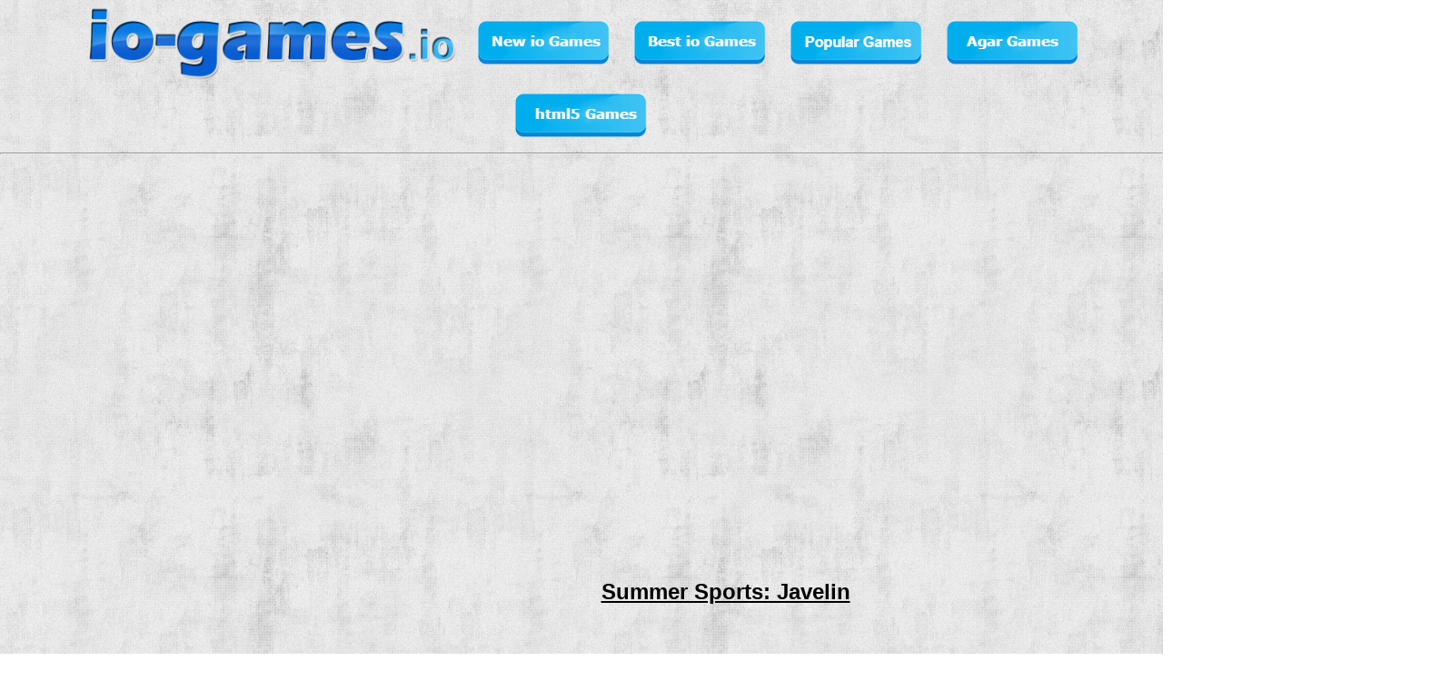

--- FILE ---
content_type: text/html; charset=UTF-8
request_url: https://io-games.io/gameio.php?game=111
body_size: 5826
content:
	 
<!DOCTYPE html PUBLIC "-//W3C//DTD XHTML 1.0 Transitional//EN" "https://www.w3.org/TR/xhtml1/DTD/xhtml1-transitional.dtd">
<html xmlns="https://www.w3.org/1999/xhtml" lang="en" dir="ltr">

	<head>
	    
	    
<meta http-equiv="content-type" content="text/html;charset=UTF-8"/>
<title>Summer Sports: Javelin - Play  Free Online Game</title>		
<meta name="description" content="a game for rio olympics games ,Summer Sports Javelin
"/>
 <meta name="keywords" content="Summer Sports: Javelin,  , ">
<meta property="og:image" content="https://www.io-games.io/uploads/120X90_166967.png" /> 
<meta property="og:type" content="website"/>
<meta property="og:title" content="Summer Sports: Javelin - Play  Free Online Game"/>
<meta property="og:description" content="a game for rio olympics games ,Summer Sports Javelin
"/>
<meta property="og:site_name" content="io-games.io"/>

	 	

		
		<script>
		window.onkeydown = function(e) {
    if((e.keyCode == 32 || e.keyCode == 37 || e.keyCode == 38 || e.keyCode == 39 || e.keyCode == 40) && e.target == document.body) {
        e.preventDefault();
        return false;
    }
}; 
</script>

<script language="JavaScript" type="text/javascript">
function opl(url){
var w = 800;
var h = 550;
x = window.open( url,"OplWin", "width=" + w + ", height=" + h + ", resizable=1, toolbar=0, top=50, left=100, location=0, status=1, menubar=0, scrollbars=0");
x.focus();
}
</script>

	
		<style type="text/css">
	
   
body {
      margin: 0;
      
      font-family: sans-serif;
     
      line-height: 1.5;
    }

    .game {
      margin-left: 5px;
       font-size: 16px;
      font-size: 1.6rem;
      margin-top: 5px;
      width: 175px;
      height: 135px;
    }

    .box-holder {
      border-radius: 3px;
      overflow: hidden;
      -webkit-box-shadow: 0 1px 5px rgba(0, 0, 0, 0.4);
      -moz-box-shadow: 0 1px 5px rgba(0, 0, 0, 0.4);
      box-shadow: 0 1px 5px rgba(0, 0, 0, 0.4);
      width: 100%;
      height: 100%;
    }

    .entry-image {
      width: 100%;
      height: 80%;
    }

    .media {
      width: 100%;
      height: 100%;
    }

    .entry-footer {
      width: 100%;
      height: 30%;
      background: #045cea;
      text-align: center;
      -webkit-transition: background 0.4s ease;
      transition: background 0.4s ease;
      box-shadow: inset 0 -4px 0 rgba(0,0,0,.2);
      -moz-box-shadow: inset 0 -4px 0 rgba(0,0,0,.2);
      -webkit-box-shadow: inset 0 -4px 0 rgba(0,0,0,.2);
      white-space: nowrap;
      overflow: hidden;
    }

    article:hover .entry-footer {
      background: #28436d;
    }

    .entry-title {
      font-size: 0.7em;
      padding: 2px;
      text-shadow: 0 1px 2px rgba(0, 0, 0, 0.25);
      margin:0;
    }

    a.title,
    a.title:hover,
    a.title:focus,
    a.title:active
    {
      color:#fff;
      text-decoration: none;
    }

.ghost-button {
    color: #045cea;
    background: #fff;
    border: 2px solid #045cea;
    font-size: 17px;
    padding: 7px 12px;
    font-weight: normal;
    margin: 6px 0;
    margin-right: 12px;
    display: inline-block;
    text-decoration: none;
    font-family: 'Open Sans', sans-serif;
    min-width: 120px;
}

.ghost-button:hover, .ghost-button:active {
  color:#fff;
  background:#045cea;
}

.otto {
  background: #0e8dbc;
  color: white;
  text-shadow: 0 1px 0 #ccc,
               0 2px 0 #c9c9c9,
               0 3px 0 #bbb,
               0 4px 0 #b9b9b9,
               0 5px 0 #aaa,
               0 6px 1px rgba(0,0,0,.1),
               0 0 5px rgba(0,0,0,.1),
               0 1px 3px rgba(0,0,0,.3),
               0 3px 5px rgba(0,0,0,.2),
               0 5px 10px rgba(0,0,0,.25),
               0 10px 10px rgba(0,0,0,.2),
               0 20px 20px rgba(0,0,0,.15);
 text-align: center;
  font: bold 35px Arial;
  padding: 10px 0;
}

		
		</style>

<!-- OuiBounce Modal head-->
<link rel="stylesheet" href="css/ouibounce.min.css">
    <link href='https://fonts.googleapis.com/css?family=Open+Sans:400,300,700' rel='stylesheet' type='text/css'>

    <!-- Load jQuery -->
    <script src="https://ajax.googleapis.com/ajax/libs/jquery/3.1.1/jquery.min.js"></script>

    <!-- Add OuiBounce JS -->
    <script src="js/ouibounce.js"></script>
        		<script async src="https://fundingchoicesmessages.google.com/i/pub-7582061460326705?ers=1" nonce="LtgFwG6Qxh_-n6VUv3oBIg"></script><script nonce="LtgFwG6Qxh_-n6VUv3oBIg">(function() {function signalGooglefcPresent() {if (!window.frames['googlefcPresent']) {if (document.body) {const iframe = document.createElement('iframe'); iframe.style = 'width: 0; height: 0; border: none; z-index: -1000; left: -1000px; top: -1000px;'; iframe.style.display = 'none'; iframe.name = 'googlefcPresent'; document.body.appendChild(iframe);} else {setTimeout(signalGooglefcPresent, 0);}}}signalGooglefcPresent();})();</script>

</head>


<body  style="margin: 0px;" vlink="blue" alink="blue" link="blue"  background="ioback.jpg">
 
<center>


<center>
<a href="https://www.io-games.io/" target="_top"><img src="https://www.io-games.io/iogames.png" width="430" border="0" alt="io games" align="middle"/></a>
<a href="https://www.io-games.io/newiogames.php" target="_top"><img src="images/2.png" border="0" alt="new io games" align="middle"/></a>
<a href="https://www.io-games.io/top50.php" target="_top"><img src="images/3.png" border="0" alt="best io games" align="middle"/></a>
<a href="https://www.io-games.io/popular.php" target="_top"><img src="images/4.png" border="0" alt="top 10 io games" align="middle"/></a>
<a href="https://www.io-games.io/top100.php"target="_top"><img src="images/5.png" border="0" alt="top 100" align="middle"/></a>
<a href="https://www.io-games.io/html5.php" target="_top"><img src="images/6.png" border="0" alt="html5 games" align="middle"/></a>

	<hr/>

</center>
	
	
	<table align="center">
	<tr>
	
	<td valign="top">
	
		<table width="310" >
<tr>
<td width="160" ><br/><br/><br/><br/><br/><br/>
<div id="unit1">
<script type="text/javascript">
    google_ad_client = "ca-pub-7582061460326705";
    google_ad_slot = "1881861385";
    google_ad_width = 160;
    google_ad_height = 600;
</script>
<!-- io-games 160 -->
<script type="text/javascript"
src="//pagead2.googlesyndication.com/pagead/show_ads.js">
</script></div>
</td>
<td width="150"><br/>&nbsp</td>
</tr></table>

</td>



<td ><center>
<script type="text/javascript">
    google_ad_client = "ca-pub-7582061460326705";
    google_ad_slot = "3850755389";
    google_ad_width = 970;
    google_ad_height = 90;
</script>
<!-- io games up -->
<script type="text/javascript"
src="//pagead2.googlesyndication.com/pagead/show_ads.js">
</script>
<br><br>

<table  class="style4" border="0"  cellspacing="0" cellpadding="5" align="center">
<tr>
<td valign="top" ><center>
<font color=black size="5"><u>
<h1 style="margin: 0pt; padding: 0pt; display: inline; font-size: 100%">Summer Sports: Javelin</h1> 

</u></font></center></td>

</tr>


<tr>
<td valign="top" align="center">



<center>

 <div class="gameplayer" data-sub="cdn" data-width="800" data-height="600" data-gid="576742227280301111"></div>
<script>
(function(d, s, id) { var js, fjs = d.getElementsByTagName(s)[0]; if (d.getElementById(id)) return; js = d.createElement(s); js.id = id; js.src = 'https://cdn.gameplayer.io/api/js/publisher.js'; fjs.parentNode.insertBefore(js, fjs);}(document, 'script', 'gameplayer-publisher'));
 </script>
    <br/></font>




</center>
</td>

</tr>
</table>
</br>
<center>


<table width="750"><tr><td>
<b><u>description</u></b>: 
<span style="font-size:12px;">a game for rio olympics games ,Summer Sports Javelin
</span>



<!--
<b><u>the game played by</u></b>: 7251 players
-->
</td></tr></table>
share this io game with your friends :
<!-- Go to www.addthis.com/dashboard to customize your tools --> <div class="addthis_inline_share_toolbox"></div>

</center>

</td>

<td width="310" valign="top" >

<table width="310">
<tr>
<td width="150"><br/>&nbsp</td><td width="160">
<br/><br/><br/><br/><br/><br/><div id="unit2">
<script type="text/javascript">
    google_ad_client = "ca-pub-7582061460326705";
    google_ad_slot = "1881861385";
    google_ad_width = 160;
    google_ad_height = 600;
</script>
<!-- io-games 160 -->
<script type="text/javascript"
src="//pagead2.googlesyndication.com/pagead/show_ads.js">
</script></div>

</td></tr></table>


</td>
</tr>
</table>

<script src="https://ajax.googleapis.com/ajax/libs/jquery/2.2.2/jquery.min.js"></script>


<script>

	var adsArr = ["<a href='https://goo.gl/YvWNtS' target='_blank'><img src='https://io-games.io/images/adblocker.png'></a>",
				  "<a href='https://goo.gl/YvWNtS' target='_blank'><img src='https://io-games.io/images/adblocker.png'></a>",
				  "<a href='https://goo.gl/YvWNtS' target='_blank'><img src='https://io-games.io/images/adblocker.png'></a>",
				  "<a href='https://goo.gl/YvWNtS' target='_blank'><img src='https://io-games.io/images/adblocker.png'></a>",
				  "<a href='https://goo.gl/YvWNtS' target='_blank'><img src='https://io-games.io/images/adblocker.png'></a>"];
				  
				  
	var randCell = adsArr[Math.floor(Math.random() * adsArr.length)];
	var randCell2 = adsArr[Math.floor(Math.random() * adsArr.length)];

 $(this).delay(5000).queue(function() {
if(unit1.clientHeight == 0) {
document.getElementById("unit1").innerHTML = randCell;
 }
 
if(unit2.clientHeight == 0) {
document.getElementById("unit2").innerHTML = randCell2;
 }
 $(this).dequeue();
 });
 </script>


<center>



    <table align="center" vaglin="top" style="border: 1px; width: 700px;height:90; font-family: arial; font-size: 12px; text-align: center;">
                        
                            <tr>
<td width="200">
 <div class="game"> 
    <div class="box-holder">
      <div class="entry-image">
        <a href="gameio.php?game=149" rel="bookmark" class="image-container small">
          <img class="media"  src="https://www.io-games.io/uploads/TinglyPyramidSolitaire.jpg" alt="Tingly Pyramid Solitaire" title="Tingly Pyramid Solitaire"/>
        </a>
      </div>
      <div class="entry-footer">
        <p class="entry-title">
          <a class="title" href="gameio.php?game=149">Tingly Pyramid Solitaire</a>
        </p>
      </div>
    </div>
  </div>
</td>
<td width="200">
 <div class="game"> 
    <div class="box-holder">
      <div class="entry-image">
        <a href="gameio.php?game=113" rel="bookmark" class="image-container small">
          <img class="media"  src="https://www.io-games.io/uploads/120X90_166965.png" alt="Summer Sports: Boxing" title="Summer Sports: Boxing"/>
        </a>
      </div>
      <div class="entry-footer">
        <p class="entry-title">
          <a class="title" href="gameio.php?game=113">Summer Sports: Boxing</a>
        </p>
      </div>
    </div>
  </div>
</td>
<td width="200">
 <div class="game"> 
    <div class="box-holder">
      <div class="entry-image">
        <a href="gameio.php?game=196" rel="bookmark" class="image-container small">
          <img class="media"  src="https://www.io-games.io/uploads/BasketAndBall_Teaser.jpg" alt="Basket & Ball" title="Basket & Ball"/>
        </a>
      </div>
      <div class="entry-footer">
        <p class="entry-title">
          <a class="title" href="gameio.php?game=196">Basket & Ball</a>
        </p>
      </div>
    </div>
  </div>
</td>
<td width="200">
 <div class="game"> 
    <div class="box-holder">
      <div class="entry-image">
        <a href="gameio.php?game=164" rel="bookmark" class="image-container small">
          <img class="media"  src="https://www.io-games.io/uploads/ShardsTeaser.jpg" alt="Shards" title="Shards"/>
        </a>
      </div>
      <div class="entry-footer">
        <p class="entry-title">
          <a class="title" href="gameio.php?game=164">Shards</a>
        </p>
      </div>
    </div>
  </div>
</td>
<td width="200">
 <div class="game"> 
    <div class="box-holder">
      <div class="entry-image">
        <a href="gameio.php?game=385" rel="bookmark" class="image-container small">
          <img class="media"  src="https://www.io-games.io/uploads/bobtherobber4.jpg" alt="bob the robber 4" title="bob the robber 4"/>
        </a>
      </div>
      <div class="entry-footer">
        <p class="entry-title">
          <a class="title" href="gameio.php?game=385">bob the robber 4</a>
        </p>
      </div>
    </div>
  </div>
</td>
<td width="200">
 <div class="game"> 
    <div class="box-holder">
      <div class="entry-image">
        <a href="gameio.php?game=119" rel="bookmark" class="image-container small">
          <img class="media"  src="https://www.io-games.io/uploads/iogmadakfnadaaio.png" alt="splix.io" title="splix.io"/>
        </a>
      </div>
      <div class="entry-footer">
        <p class="entry-title">
          <a class="title" href="gameio.php?game=119">splix.io</a>
        </p>
      </div>
    </div>
  </div>
</td>
<td width="200">
 <div class="game"> 
    <div class="box-holder">
      <div class="entry-image">
        <a href="gameio.php?game=211" rel="bookmark" class="image-container small">
          <img class="media"  src="https://www.io-games.io/uploads/BlobsPlopsTeaser.jpg" alt="Blobs Plops" title="Blobs Plops"/>
        </a>
      </div>
      <div class="entry-footer">
        <p class="entry-title">
          <a class="title" href="gameio.php?game=211">Blobs Plops</a>
        </p>
      </div>
    </div>
  </div>
</td>
</tr><tr><td><font size='1'><br/></font></td></tr><tr><td width="200">
 <div class="game"> 
    <div class="box-holder">
      <div class="entry-image">
        <a href="gameio.php?game=565" rel="bookmark" class="image-container small">
          <img class="media"  src="https://www.io-games.io/uploads/backgmonnomnia (1).jpg" alt="Backgammonia" title="Backgammonia"/>
        </a>
      </div>
      <div class="entry-footer">
        <p class="entry-title">
          <a class="title" href="gameio.php?game=565">Backgammonia</a>
        </p>
      </div>
    </div>
  </div>
</td>
<td width="200">
 <div class="game"> 
    <div class="box-holder">
      <div class="entry-image">
        <a href="gameio.php?game=26" rel="bookmark" class="image-container small">
          <img class="media"  src="https://www.io-games.io/uploads/sumeragla141.png" alt="gameofbombs" title="gameofbombs"/>
        </a>
      </div>
      <div class="entry-footer">
        <p class="entry-title">
          <a class="title" href="gameio.php?game=26">gameofbombs</a>
        </p>
      </div>
    </div>
  </div>
</td>
<td width="200">
 <div class="game"> 
    <div class="box-holder">
      <div class="entry-image">
        <a href="gameio.php?game=156" rel="bookmark" class="image-container small">
          <img class="media"  src="https://www.io-games.io/uploads/MythicalJewels.jpg" alt="Mythical Jewels" title="Mythical Jewels"/>
        </a>
      </div>
      <div class="entry-footer">
        <p class="entry-title">
          <a class="title" href="gameio.php?game=156">Mythical Jewels</a>
        </p>
      </div>
    </div>
  </div>
</td>
<td width="200">
 <div class="game"> 
    <div class="box-holder">
      <div class="entry-image">
        <a href="gameio.php?game=150" rel="bookmark" class="image-container small">
          <img class="media"  src="https://www.io-games.io/uploads/TinglySolitaire.jpg" alt="Tingly Solitaire" title="Tingly Solitaire"/>
        </a>
      </div>
      <div class="entry-footer">
        <p class="entry-title">
          <a class="title" href="gameio.php?game=150">Tingly Solitaire</a>
        </p>
      </div>
    </div>
  </div>
</td>
<td width="200">
 <div class="game"> 
    <div class="box-holder">
      <div class="entry-image">
        <a href="gameio.php?game=125" rel="bookmark" class="image-container small">
          <img class="media"  src="https://www.io-games.io/uploads/BubbleCharmsXmas.jpg" alt="Bubble Charms Xmas" title="Bubble Charms Xmas"/>
        </a>
      </div>
      <div class="entry-footer">
        <p class="entry-title">
          <a class="title" href="gameio.php?game=125">Bubble Charms Xmas</a>
        </p>
      </div>
    </div>
  </div>
</td>
<td width="200">
 <div class="game"> 
    <div class="box-holder">
      <div class="entry-image">
        <a href="gameio.php?game=183" rel="bookmark" class="image-container small">
          <img class="media"  src="https://www.io-games.io/uploads/EuroSoccerSprintTeaser.jpg" alt="Euro Soccer Sprint" title="Euro Soccer Sprint"/>
        </a>
      </div>
      <div class="entry-footer">
        <p class="entry-title">
          <a class="title" href="gameio.php?game=183">Euro Soccer Sprint</a>
        </p>
      </div>
    </div>
  </div>
</td>
<td width="200">
 <div class="game"> 
    <div class="box-holder">
      <div class="entry-image">
        <a href="gameio.php?game=175" rel="bookmark" class="image-container small">
          <img class="media"  src="https://www.io-games.io/uploads/KidsTangramTeaser.jpg" alt="Kids Tangram" title="Kids Tangram"/>
        </a>
      </div>
      <div class="entry-footer">
        <p class="entry-title">
          <a class="title" href="gameio.php?game=175">Kids Tangram</a>
        </p>
      </div>
    </div>
  </div>
</td>
</tr><tr><td><font size='1'><br/></font></td></tr><tr></tr><tr><td width="200">
 <div class="game"> 
    <div class="box-holder">
      <div class="entry-image">
        <a href="gameio.php?game=524" rel="bookmark" class="image-container small">
          <img class="media" src="https://www.io-games.io/uploads/lorrtzdzio.jpg" alt="lordz.io" title="lordz.io"/>
        </a>
      </div>
      <div class="entry-footer">
        <p class="entry-title">
          <a class="title" href="gameio.php?game=524">lordz.io</a>
        </p>
      </div>
    </div>
  </div>
</td>
<td width="200">
 <div class="game"> 
    <div class="box-holder">
      <div class="entry-image">
        <a href="gameio.php?game=82" rel="bookmark" class="image-container small">
          <img class="media" src="https://www.io-games.io/uploads/worldhardestgame.JPG" alt="World's Hardest Game" title="World's Hardest Game"/>
        </a>
      </div>
      <div class="entry-footer">
        <p class="entry-title">
          <a class="title" href="gameio.php?game=82">World's Hardest Game</a>
        </p>
      </div>
    </div>
  </div>
</td>
<td width="200">
 <div class="game"> 
    <div class="box-holder">
      <div class="entry-image">
        <a href="gameio.php?game=293" rel="bookmark" class="image-container small">
          <img class="media" src="https://www.io-games.io/uploads/jumparr.png" alt="jumpar.io" title="jumpar.io"/>
        </a>
      </div>
      <div class="entry-footer">
        <p class="entry-title">
          <a class="title" href="gameio.php?game=293">jumpar.io</a>
        </p>
      </div>
    </div>
  </div>
</td>
<td width="200">
 <div class="game"> 
    <div class="box-holder">
      <div class="entry-image">
        <a href="gameio.php?game=656" rel="bookmark" class="image-container small">
          <img class="media" src="https://www.io-games.io/uploads/krunkergame.jpg" alt="krunker.io" title="krunker.io"/>
        </a>
      </div>
      <div class="entry-footer">
        <p class="entry-title">
          <a class="title" href="gameio.php?game=656">krunker.io</a>
        </p>
      </div>
    </div>
  </div>
</td>
<td width="200">
 <div class="game"> 
    <div class="box-holder">
      <div class="entry-image">
        <a href="gameio.php?game=192" rel="bookmark" class="image-container small">
          <img class="media" src="https://www.io-games.io/uploads/zlapiooo.PNG" alt="zlap io" title="zlap io"/>
        </a>
      </div>
      <div class="entry-footer">
        <p class="entry-title">
          <a class="title" href="gameio.php?game=192">zlap io</a>
        </p>
      </div>
    </div>
  </div>
</td>
<td width="200">
 <div class="game"> 
    <div class="box-holder">
      <div class="entry-image">
        <a href="gameio.php?game=335" rel="bookmark" class="image-container small">
          <img class="media" src="https://www.io-games.io/uploads/agarpro.png" alt="agar.pro" title="agar.pro"/>
        </a>
      </div>
      <div class="entry-footer">
        <p class="entry-title">
          <a class="title" href="gameio.php?game=335">agar.pro</a>
        </p>
      </div>
    </div>
  </div>
</td>
<td width="200">
 <div class="game"> 
    <div class="box-holder">
      <div class="entry-image">
        <a href="gameio.php?game=261" rel="bookmark" class="image-container small">
          <img class="media" src="https://www.io-games.io/uploads/blockwarsio.png" alt="blockwars.io" title="blockwars.io"/>
        </a>
      </div>
      <div class="entry-footer">
        <p class="entry-title">
          <a class="title" href="gameio.php?game=261">blockwars.io</a>
        </p>
      </div>
    </div>
  </div>
</td>
                            </tr>
                        </table>
                        <br />
</br><font size=2 face=arial>
 
</br>This is the original Summer Sports: Javelin game. Unblocked version that may contain free skins, powerups, bots, mods and private server.  <br/>
free io html5  game against player from all around the world. <br/>

 
</font><br/><br/>
</center>



	<center><br/>
<iframe src="https://www.facebook.com/plugins/like.php?href=https%3A%2F%2Fwww.facebook.com%2Fiogamesio%2F&width=62&layout=button&action=like&size=large&show_faces=false&share=false&height=65&appId" width="62" height="30" style="border:none;overflow:hidden" scrolling="no" frameborder="0" allowTransparency="true"></iframe>
<br/>
<script async src="//pagead2.googlesyndication.com/pagead/js/adsbygoogle.js"></script>
<ins class="adsbygoogle"
     style="display:inline-block;width:1200px;height:400px"
     data-ad-client="ca-pub-7582061460326705"
     data-ad-slot="2078334986"></ins>
<script>
     (adsbygoogle = window.adsbygoogle || []).push({});
</script>
<br/>

top games : <a href="https://www.io-games.io/top10.php">top 10 io games</a> |
<a href="https://www.io-games.io/top25.php">top 25 io games</a> |
<a href="https://www.io-games.io/top50.php">top 50 io games</a> |
<a href="https://www.io-games.io/top100.php">top 100 io games</a>
<br/>
<a href="https://www.io-games.io/">io games</a> |
<a href="https://www.io-games.io/agario.php">agar.io games</a> |
<a href="https://www.io-games.io/newiogames.php">new io games</a> |
<a href="https://www.io-games.io/all-games.php">all games</a> |
<a href="https://www.io-games.io/popular.php">popular io games</a> | 
<a href="https://www.io-games.io/about.php">about us</a> |
<a href="https://www.io-games.io/agarvsslither.php">agar.io vs slither.io</a> |
<a href="https://www.io-games.io/ioioio.php">io io io</a> |
<a href="https://www.io-games.io/contact.php">contact us</a> |

<br/>
<a href="https://www.io-games.io/html5.php">html5 games</a> |
<a href="https://www.io-games.io/alliogames.php">all io games</a> |
<a href="https://io-games.io/gameio.php?game=247">bonkio</a> |
<a href="https://io-games.io/gameio.php?game=119">splix</a> | 
<a href="https://io-games.io/gameio.php?game=288">brutes</a> |
<a href="https://io-games.io/gameio.php?game=7">agario 3d</a> |
<a href="https://io-games.io/gameio.php?game=9">slither</a> |
<a href="https://io-games.io/gameio.php?game=8">agario</a> |
<a href="https://io-games.io/gameio.php?game=215">mope io</a> |
<a href="https://io-games.io/gameio.php?game=242">braains</a> |
<a href="https://games4moms.com/">games 4 moms</a>
<br/>
<a href="https://mandalamaker.online/">mandala maker</a> |
<a href="https://ciphermaker.com/">cipher maker</a> |
<a href="https://games.yo-yoo.co.il/">games</a> |

<a href="https://www.io-games.io/250games.php">250 io games</a> |
<a href="https://www.io-games.io/whatareiogames.php">what are io games</a> |
<a href="https://www.io-games.io/iogamesevolution.php">io games evolution</a> |
<a href="https://www.io-games.io/iogamesmaker.php">io games maker</a> |
<a href="https://www.io-games.io/iogamesforandroid.php">io games for android</a> |

<br/>


in io-games.io you can find more io games then any other site ! all new .io games .<br/>
top newest io games. unblocked io games for free , you can find any in game you want  !! <br/>
all .io domain games in one site <br/>

<script>
  (function(i,s,o,g,r,a,m){i['GoogleAnalyticsObject']=r;i[r]=i[r]||function(){
  (i[r].q=i[r].q||[]).push(arguments)},i[r].l=1*new Date();a=s.createElement(o),
  m=s.getElementsByTagName(o)[0];a.async=1;a.src=g;m.parentNode.insertBefore(a,m)
  })(window,document,'script','https://www.google-analytics.com/analytics.js','ga');

  ga('create', 'UA-30922422-3', 'auto');
  ga('send', 'pageview');

</script>

</center><br/></center>


<!-- OuiBounce Modal start-->
	<div id="ouibounce-modal">
		<div class="underlay"></div>
		<div class="modal">

			<div class="modal-title" dir=rtl >
				<h3>Try More Of The Best io Games </h3>
			</div>

			<div class="modal-body">
				<center>
					<iframe src="randpop.php" scrolling="no" frameborder="0" style="width: 490px; height: 350px"></iframe>
				</center>
			</div>

			<div class="modal-footer">
				<p>no thanks</p>
			</div>

		</div>
	</div>
	<!-- /OuiBounce Modal -->

	<!-- Example page JS        -->
	<!-- Used to fire the modal -->
	<script>
	// if you want to use the 'fire' or 'disable' fn,
	// you need to save OuiBounce to an object
		var _ouibounce = ouibounce(document.getElementById('ouibounce-modal'), {
			aggressive: true,
			timer: 0,
			callback: function() { console.log('ouibounce fired!'); }
		});

		$('body').on('click', function() {
			$('#ouibounce-modal').hide();
		});

		$('#ouibounce-modal .modal-footer').on('click', function() {
			$('#ouibounce-modal').hide();
		});

		$('#ouibounce-modal .modal').on('click', function(e) {
			e.stopPropagation();
		});
	</script>
<!-- OuiBounce Modal end -->

<!-- Go to www.addthis.com/dashboard to customize your tools --> <script type="text/javascript" src="//s7.addthis.com/js/300/addthis_widget.js#pubid=ra-58b57dfdbb3bf2c9"></script> 
<script defer src="https://static.cloudflareinsights.com/beacon.min.js/vcd15cbe7772f49c399c6a5babf22c1241717689176015" integrity="sha512-ZpsOmlRQV6y907TI0dKBHq9Md29nnaEIPlkf84rnaERnq6zvWvPUqr2ft8M1aS28oN72PdrCzSjY4U6VaAw1EQ==" data-cf-beacon='{"version":"2024.11.0","token":"04218f9195d7456381bb5e0e42edf620","r":1,"server_timing":{"name":{"cfCacheStatus":true,"cfEdge":true,"cfExtPri":true,"cfL4":true,"cfOrigin":true,"cfSpeedBrain":true},"location_startswith":null}}' crossorigin="anonymous"></script>
</body>
</html>

--- FILE ---
content_type: text/html; charset=UTF-8
request_url: https://io-games.io/randpop.php
body_size: 307
content:






	
		
					<table style="border: 0px; width: 450; font-family: arial; font-size: 12px; text-align: center;" align="center">
						<tr>
 <td width="120">

        <a href="gameio.php?game=9" rel="bookmark" target="_top" >
          <img width="100" height="80" border="1" src="https://www.io-games.io/uploads/bae0a0.jpg" alt="slither.io" title="slither.io"/>
        </a>
     
</td>

						<td width="120">

        <a href="gameio.php?game=8" rel="bookmark" target="_top" >
          <img width="100" height="80" border="1" src="https://www.io-games.io/uploads/807a21.png" alt="agar.io" title="agar.io"/>
        </a>
     
</td>

						<td width="120">

        <a href="gameio.php?game=659" rel="bookmark" target="_top" >
          <img width="100" height="80" border="1" src="http://www.io-games.io/uploads/paperio-2.jpg" alt="PAPER.IO 2" title="PAPER.IO 2"/>
        </a>
     
</td>

						<td width="120">

        <a href="gameio.php?game=623" rel="bookmark" target="_top" >
          <img width="100" height="80" border="1" src="https://www.io-games.io/uploads/paper-new.png" alt="Paper io" title="Paper io"/>
        </a>
     
</td>

						</tr><tr><td width="120">

        <a href="gameio.php?game=119" rel="bookmark" target="_top" >
          <img width="100" height="80" border="1" src="https://www.io-games.io/uploads/iogmadakfnadaaio.png" alt="splix.io" title="splix.io"/>
        </a>
     
</td>

						<td width="120">

        <a href="gameio.php?game=663" rel="bookmark" target="_top" >
          <img width="100" height="80" border="1" src="http://www.io-games.io/uploads/holeio.jpg" alt="hole.io" title="hole.io"/>
        </a>
     
</td>

						<td width="120">

        <a href="gameio.php?game=653" rel="bookmark" target="_top" >
          <img width="100" height="80" border="1" src="https://www.io-games.io/uploads/zombsroyale.png" alt="ZombsRoyale.io" title="ZombsRoyale.io"/>
        </a>
     
</td>

						<td width="120">

        <a href="gameio.php?game=660" rel="bookmark" target="_top" >
          <img width="100" height="80" border="1" src="http://www.io-games.io/uploads/bigliewltl35l35.jpg" alt="little big snakes.io " title="little big snakes.io "/>
        </a>
     
</td>

						</tr><tr>		
						</tr>
					</table>
<br><br>

<center><a href="https://www.io-games.io/top50.php" target="_top"><font size=5 color=blue>Show Me More Hot io Games !! </font></a></center>



			</body>
</html>

--- FILE ---
content_type: text/html; charset=utf-8
request_url: https://www.google.com/recaptcha/api2/aframe
body_size: 266
content:
<!DOCTYPE HTML><html><head><meta http-equiv="content-type" content="text/html; charset=UTF-8"></head><body><script nonce="16sNAXpDGpAgPMb5E1dD6w">/** Anti-fraud and anti-abuse applications only. See google.com/recaptcha */ try{var clients={'sodar':'https://pagead2.googlesyndication.com/pagead/sodar?'};window.addEventListener("message",function(a){try{if(a.source===window.parent){var b=JSON.parse(a.data);var c=clients[b['id']];if(c){var d=document.createElement('img');d.src=c+b['params']+'&rc='+(localStorage.getItem("rc::a")?sessionStorage.getItem("rc::b"):"");window.document.body.appendChild(d);sessionStorage.setItem("rc::e",parseInt(sessionStorage.getItem("rc::e")||0)+1);localStorage.setItem("rc::h",'1769071011916');}}}catch(b){}});window.parent.postMessage("_grecaptcha_ready", "*");}catch(b){}</script></body></html>

--- FILE ---
content_type: text/plain
request_url: https://www.google-analytics.com/j/collect?v=1&_v=j102&a=483518920&t=pageview&_s=1&dl=https%3A%2F%2Fio-games.io%2Fgameio.php%3Fgame%3D111&ul=en-us%40posix&dt=Summer%20Sports%3A%20Javelin%20-%20Play%20Free%20Online%20Game&sr=1280x720&vp=1280x720&_u=IEBAAEABAAAAACAAI~&jid=2103656554&gjid=1978258728&cid=643273208.1769071010&tid=UA-30922422-3&_gid=1589732427.1769071010&_r=1&_slc=1&z=2115257472
body_size: -449
content:
2,cG-JRFPHZM1YQ

--- FILE ---
content_type: application/javascript; charset=utf-8
request_url: https://fundingchoicesmessages.google.com/f/AGSKWxUcuLTU_siphllqtp_hpI77K34tiEW4mrryGr6UWUofFrkiOmSwpEcuJMUPjDHx7LVpArpvMhtVHeChO6nprrA_fIZIDQeouDQGZbjiyt_c0ex0no8ZDIrxcbFFeaj983x8J9fz0nBDLBN8uHImMm6Db2Ba56dl3zNd8Xg2ejVNKwTsE9Jm2vRaSkMI/_/120ad._300x250-/ads-mopub?/ad_horizontal./adchoice.
body_size: -1289
content:
window['98cbdfe7-ff9e-41e0-a4f1-b76c27a1de7c'] = true;

--- FILE ---
content_type: application/javascript; charset=utf-8
request_url: https://fundingchoicesmessages.google.com/f/AGSKWxVUXZKmnDxdQvaBtySRpaGCe2gIVj2jl5PLl7fjndeA4ejaIDnQci3ZZjp5gU-LOBWca0kHO8NwkHq2XX3Hdi-Th37M0T_H5NDtZFMZqM5CSO5xwTwkv4zrNoMD_nTt7NwSmcYMiQ==?fccs=W251bGwsbnVsbCxudWxsLG51bGwsbnVsbCxudWxsLFsxNzY5MDcxMDExLDc3MjAwMDAwMF0sbnVsbCxudWxsLG51bGwsW251bGwsWzcsNl0sbnVsbCxudWxsLG51bGwsbnVsbCxudWxsLG51bGwsbnVsbCxudWxsLG51bGwsMV0sImh0dHBzOi8vaW8tZ2FtZXMuaW8vZ2FtZWlvLnBocCIsbnVsbCxbWzgsIjlvRUJSLTVtcXFvIl0sWzksImVuLVVTIl0sWzE2LCJbMSwxLDFdIl0sWzE5LCIyIl0sWzE3LCJbMF0iXSxbMjQsIiJdLFsyOSwiZmFsc2UiXV1d
body_size: 114
content:
if (typeof __googlefc.fcKernelManager.run === 'function') {"use strict";this.default_ContributorServingResponseClientJs=this.default_ContributorServingResponseClientJs||{};(function(_){var window=this;
try{
var qp=function(a){this.A=_.t(a)};_.u(qp,_.J);var rp=function(a){this.A=_.t(a)};_.u(rp,_.J);rp.prototype.getWhitelistStatus=function(){return _.F(this,2)};var sp=function(a){this.A=_.t(a)};_.u(sp,_.J);var tp=_.ed(sp),up=function(a,b,c){this.B=a;this.j=_.A(b,qp,1);this.l=_.A(b,_.Pk,3);this.F=_.A(b,rp,4);a=this.B.location.hostname;this.D=_.Fg(this.j,2)&&_.O(this.j,2)!==""?_.O(this.j,2):a;a=new _.Qg(_.Qk(this.l));this.C=new _.dh(_.q.document,this.D,a);this.console=null;this.o=new _.mp(this.B,c,a)};
up.prototype.run=function(){if(_.O(this.j,3)){var a=this.C,b=_.O(this.j,3),c=_.fh(a),d=new _.Wg;b=_.hg(d,1,b);c=_.C(c,1,b);_.jh(a,c)}else _.gh(this.C,"FCNEC");_.op(this.o,_.A(this.l,_.De,1),this.l.getDefaultConsentRevocationText(),this.l.getDefaultConsentRevocationCloseText(),this.l.getDefaultConsentRevocationAttestationText(),this.D);_.pp(this.o,_.F(this.F,1),this.F.getWhitelistStatus());var e;a=(e=this.B.googlefc)==null?void 0:e.__executeManualDeployment;a!==void 0&&typeof a==="function"&&_.To(this.o.G,
"manualDeploymentApi")};var vp=function(){};vp.prototype.run=function(a,b,c){var d;return _.v(function(e){d=tp(b);(new up(a,d,c)).run();return e.return({})})};_.Tk(7,new vp);
}catch(e){_._DumpException(e)}
}).call(this,this.default_ContributorServingResponseClientJs);
// Google Inc.

//# sourceURL=/_/mss/boq-content-ads-contributor/_/js/k=boq-content-ads-contributor.ContributorServingResponseClientJs.en_US.9oEBR-5mqqo.es5.O/d=1/exm=ad_blocking_detection_executable,kernel_loader,loader_js_executable/ed=1/rs=AJlcJMwtVrnwsvCgvFVyuqXAo8GMo9641A/m=cookie_refresh_executable
__googlefc.fcKernelManager.run('\x5b\x5b\x5b7,\x22\x5b\x5bnull,\\\x22io-games.io\\\x22,\\\x22AKsRol9SiuLPd4nwhUZGuy8sdOZ-Ipqmp-87LflbEZiUd8lca_Qpr0VosyyzBMAeexxVRjSIs7Lj0Dc8PeKX-zF_dT2tLx8LkcnmLXeaKwtQXXxTTRt2xku-mmX8r-UtN-mTZpKCioPupy_afljKRH_NusB5EotgDg\\\\u003d\\\\u003d\\\x22\x5d,null,\x5b\x5bnull,null,null,\\\x22https:\/\/fundingchoicesmessages.google.com\/f\/AGSKWxX2HhBqA-DuGS1-hDfxABp_zRfqyOEE-2RppvqbPj8hMJE5z5b3v1r4MhElAObM878vsoEZ_Pxb_wVQMcuD76TC_Q4yGQRD5XrwpkGZDsjUwo5zyUWT0vM9Vbpf7IBqCryEJRRWhg\\\\u003d\\\\u003d\\\x22\x5d,null,null,\x5bnull,null,null,\\\x22https:\/\/fundingchoicesmessages.google.com\/el\/AGSKWxVMC7Qe21JkdEw-enZi7tdOCvBDGAIZ2fyiwUadqpHiRUNDjkkWvo1DNtqLZ8wqo9J6yCakXph_vg3dvOzNEPSIt6mvB-B0RQJmuTq7QYal7IdFY7L4rKpR0-BVXQ4DKDvpvXw-dA\\\\u003d\\\\u003d\\\x22\x5d,null,\x5bnull,\x5b7,6\x5d,null,null,null,null,null,null,null,null,null,1\x5d\x5d,\x5b3,1\x5d\x5d\x22\x5d\x5d,\x5bnull,null,null,\x22https:\/\/fundingchoicesmessages.google.com\/f\/AGSKWxWqI519mEYhPpGPBx0reF00umHc4avxieqV3FybuyJW-J3lpUSyqYE9jTnuhLoUuQbF8L0_MsXe9mRmcRVKgT8SM8Lf6VdOCZyOxXghViorz3Ucmv5eldjAXkn9Huq7foISUSiadg\\u003d\\u003d\x22\x5d\x5d');}